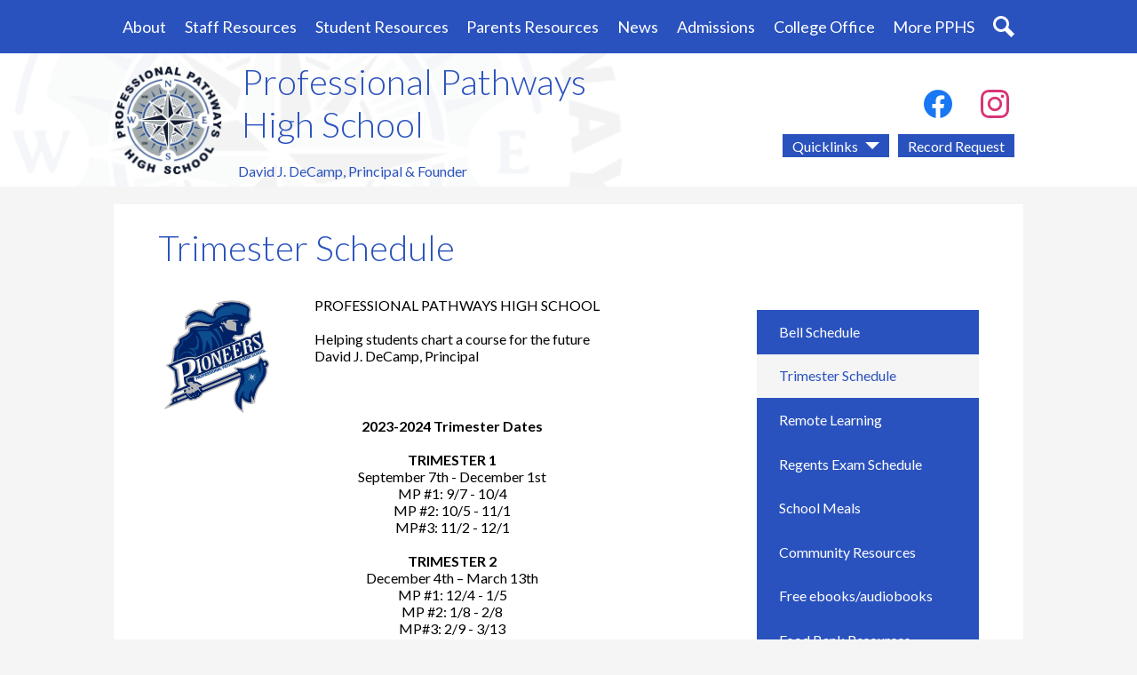

--- FILE ---
content_type: text/css
request_url: https://www.professionalpathwayshighschool.com/shared/main.css
body_size: 9625
content:
@charset "UTF-8";
@import url("//fonts.googleapis.com/css?family=Lato:300,300i,400,400i,700,700i|Oswald|Permanent+Marker&display=swap");
body, body .dark, body .light, body table, body .neutral, body .pale {
  font-family: "Lato", sans-serif;
  font-size: 100%;
}

html {
  height: 100%;
}
body {
  display: -webkit-box;
  display: -webkit-flex;
  display: -ms-flexbox;
  display: flex;
  -webkit-box-direction: normal;
  -webkit-box-orient: vertical;
  -webkit-flex-direction: column;
  -ms-flex-direction: column;
  flex-direction: column;
  height: 100%;
  margin: 0;
}

.site-header,
.site-footer {
  -webkit-box-flex: none;
  -webkit-flex: none;
  -ms-flex: none;
  flex: none;
  z-index: 9;
}

.site-content {
  -webkit-box-flex: 1;
  -webkit-flex: 1 0 auto;
  -ms-flex: 1 0 auto;
  flex: 1 0 auto;
}
.site-content:focus {
  outline: none;
}

body {
  min-width: 320px;
  background-color: rgb(255, 255, 255);
  color: rgb(0, 0, 0);
}

.site-header {
  display: -webkit-box;
  display: -webkit-flex;
  display: -ms-flexbox;
  display: flex;
  -webkit-box-direction: normal;
  -webkit-box-orient: vertical;
  -webkit-flex-direction: column;
  -ms-flex-direction: column;
  flex-direction: column;
  -webkit-box-align: center;
  -ms-flex-align: center;
  -webkit-align-items: center;
  align-items: center;
  position: relative;
  z-index: 99;
}
.site-header .header-main-inner {
  box-sizing: border-box;
  margin-left: auto;
  margin-right: auto;
  width: 100%;
  max-width: 1024px;
  display: -webkit-box;
  display: -webkit-flex;
  display: -ms-flexbox;
  display: flex;
  -webkit-box-direction: normal;
  -webkit-box-orient: vertical;
  -webkit-flex-direction: column;
  -ms-flex-direction: column;
  flex-direction: column;
  -webkit-box-align: center;
  -ms-flex-align: center;
  -webkit-align-items: center;
  align-items: center;
  position: relative;
}
.site-header .skip-to-content-link {
  position: absolute;
  width: 1px;
  height: 1px;
  margin: -1px;
  padding: 0;
  border: 0;
  overflow: hidden;
  clip: rect(0 0 0 0);
}
.site-header .skip-to-content-link:focus {
  position: absolute;
  top: 0;
  left: 0;
  width: auto;
  height: auto;
  clip: auto;
}
.site-header .topbar {
  -webkit-box-ordinal-group: 0;
  -webkit-order: -1;
  -ms-flex-order: -1;
  order: -1;
  width: 100%;
}
.site-header .topbar-inner {
  box-sizing: border-box;
  margin-left: auto;
  margin-right: auto;
  width: 100%;
  max-width: 1024px;
  display: -webkit-box;
  display: -webkit-flex;
  display: -ms-flexbox;
  display: flex;
  -ms-flex-pack: distribute;
  -webkit-justify-content: space-around;
  justify-content: space-around;
  -webkit-box-align: center;
  -ms-flex-align: center;
  -webkit-align-items: center;
  align-items: center;
  -webkit-flex-wrap: wrap;
  -ms-flex-wrap: wrap;
  flex-wrap: wrap;
}
.site-header .topbar-inner > * {
  margin-top: 5px;
  margin-bottom: 5px;
}
.site-header .header-secondary-nav .section-title {
  margin-top: 0;
  margin-bottom: 15px;
  font-weight: 400;
  font-size: 1.5rem;
}
.site-header .header-secondary-nav .links-list {
  margin: 0;
  padding: 0;
  list-style: none;
  display: -webkit-box;
  display: -webkit-flex;
  display: -ms-flexbox;
  display: flex;
  -webkit-box-pack: center;
  -ms-flex-pack: center;
  -webkit-justify-content: center;
  justify-content: center;
  -webkit-box-align: center;
  -ms-flex-align: center;
  -webkit-align-items: center;
  align-items: center;
  -webkit-flex-wrap: wrap;
  -ms-flex-wrap: wrap;
  flex-wrap: wrap;
}
.site-header .header-secondary-nav .link-item {
  padding: 0 8px;
}
.site-header .header-secondary-nav .link-item a {
  text-decoration: none;
}
.site-header .header-secondary-nav .link-item a:hover, .site-header .header-secondary-nav .link-item a:focus {
  text-decoration: underline;
}
.site-header .header-logo.logo-replacement a {
  background-repeat: no-repeat;
  background-position: center center;
  background-size: contain;
  display: block;
  overflow: hidden;
  height: 135px;
  width: 124px;
  max-width: 100%;
  white-space: nowrap;
  text-indent: 200%;
  font-size: 0.1rem;
  color: transparent;
  background-position: center center;
  background-repeat: no-repeat;
  background-image: url("/pics/header_logo.png");
}
.site-header .header-logo:not(.logo-replacement) a:before {
  content: "";
  display: block;
  -webkit-box-flex: none;
  -webkit-flex: none;
  -ms-flex: none;
  flex: none;
  background-repeat: no-repeat;
  background-position: center center;
  background-size: contain;
  width: 124px;
  height: 135px;
  margin-bottom: 15px;
  background-image: url("/pics/header_logo.png");
}
.site-header .header-title a {
  display: -webkit-inline-box;
  display: -webkit-inline-flex;
  display: -ms-inline-flexbox;
  display: inline-flex;
  -webkit-box-direction: normal;
  -webkit-box-orient: vertical;
  -webkit-flex-direction: column;
  -ms-flex-direction: column;
  flex-direction: column;
  -webkit-box-pack: center;
  -ms-flex-pack: center;
  -webkit-justify-content: center;
  justify-content: center;
  -webkit-box-align: center;
  -ms-flex-align: center;
  -webkit-align-items: center;
  align-items: center;
  max-width: 100%;
  text-decoration: none;
}
.site-header .header-title a .school-name-inner {
  max-width: 100%;
}
.site-header .marquee {
  white-space: nowrap;
  overflow: hidden;
  box-sizing: border-box;
}
.site-header .marquee .marquee-inner {
  display: inline-block;
  padding-left: 100%;
}
.site-header .marquee .marquee-inner:hover {
  animation-play-state: paused;
}
.site-header .marquee.marquee-speed-18 .marquee-inner {
  animation: marquee 15s linear infinite;
}
.site-header .marquee.marquee-speed-35 .marquee-inner {
  animation: marquee 30s linear infinite;
}
.site-header .marquee.marquee-speed-7 .marquee-inner {
  animation: marquee 7.5s linear infinite;
}
.site-header .marquee .marquee-content {
  float: left;
}
@keyframes marquee {
  0% {
    transform: translate(0, 0);
  }
  100% {
    transform: translate(-100%, 0);
  }
}
.site-header .sitenav.hamburger {
  width: 100%;
}
.site-header .sitenav.hamburger .nav-mobile-toggle {
  position: absolute;
  display: block;
  overflow: hidden;
  font-size: 0;
  border: none;
  background-color: transparent;
  cursor: pointer;
}
.site-header .sitenav.hamburger .nav-mobile-toggle .nav-mobile-toggle-inner {
  position: absolute;
  display: block;
  transition: 0.25s;
}
.site-header .sitenav.hamburger .nav-mobile-toggle:before, .site-header .sitenav.hamburger .nav-mobile-toggle:after {
  content: "";
  display: block;
  position: absolute;
  transition: 0.25s;
}
.site-header .sitenav.hamburger .nav-mobile-toggle.animated.open .nav-mobile-toggle-inner {
  transform: scaleX(0);
}
.site-header .sitenav.hamburger .nav-mobile-toggle.animated.open:before {
  transform: rotate(45deg);
}
.site-header .sitenav.hamburger .nav-mobile-toggle.animated.open:after {
  transform: rotate(-45deg);
}
.site-header .sitenav.hamburger .nav-menu {
  position: absolute;
  z-index: 99;
  width: 100%;
  overflow: hidden;
  max-height: 0;
  transition: max-height 0.8s;
}
.site-header .sitenav.hamburger.open .nav-menu {
  max-height: 2000px;
}
.site-header .sitenav.hamburger .nav-menu,
.site-header .sitenav.hamburger .sub-nav-group {
  margin: 0;
  padding: 0;
  list-style: none;
}
.site-header .sitenav.hamburger .nav-menu a,
.site-header .sitenav.hamburger .sub-nav-group a {
  display: -webkit-box;
  display: -webkit-flex;
  display: -ms-flexbox;
  display: flex;
  -webkit-box-align: center;
  -ms-flex-align: center;
  -webkit-align-items: center;
  align-items: center;
  padding: 0.5em;
  text-decoration: none;
}
.site-header .sitenav.hamburger .sub-nav {
  display: none;
}
.site-header .sitenav.hamburger .sub-nav a {
  padding-left: 1.5em;
}
.site-header .sitenav.hamburger .sub-nav.open {
  display: block;
}
.site-header .sitenav.hamburger .sub-nav .flyout-group {
  margin: 0;
  padding: 0;
  list-style: none;
}
.site-header .sitenav.hamburger .sub-nav .flyout-group a {
  padding-left: 2.5em;
}
.site-header .sitenav.column {
  width: 100%;
}
.site-header .sitenav.column .nav-mobile-toggle {
  position: absolute;
  display: block;
  overflow: hidden;
  font-size: 0;
  border: none;
  background-color: transparent;
  cursor: pointer;
}
.site-header .sitenav.column .nav-mobile-toggle .nav-mobile-toggle-inner {
  position: absolute;
  display: block;
  transition: 0.25s;
}
.site-header .sitenav.column .nav-mobile-toggle:before, .site-header .sitenav.column .nav-mobile-toggle:after {
  content: "";
  display: block;
  position: absolute;
  transition: 0.25s;
}
.site-header .sitenav.column .nav-mobile-toggle.animated.open .nav-mobile-toggle-inner {
  transform: scaleX(0);
}
.site-header .sitenav.column .nav-mobile-toggle.animated.open:before {
  transform: rotate(45deg);
}
.site-header .sitenav.column .nav-mobile-toggle.animated.open:after {
  transform: rotate(-45deg);
}
.site-header .sitenav.column .nav-menu {
  position: absolute;
  z-index: 99;
  width: 100%;
  overflow: hidden;
  max-height: 0;
  transition: max-height 0.8s;
}
.site-header .sitenav.column.open .nav-menu {
  max-height: 2000px;
}
.site-header .sitenav.column .nav-menu,
.site-header .sitenav.column .sub-nav-group {
  margin: 0;
  padding: 0;
  list-style: none;
}
.site-header .sitenav.column .nav-menu a,
.site-header .sitenav.column .sub-nav-group a {
  display: -webkit-box;
  display: -webkit-flex;
  display: -ms-flexbox;
  display: flex;
  -webkit-box-align: center;
  -ms-flex-align: center;
  -webkit-align-items: center;
  align-items: center;
  padding: 0.5em;
  text-decoration: none;
}
.site-header .sitenav.column .sub-nav {
  display: none;
}
.site-header .sitenav.column .sub-nav a {
  padding-left: 1.5em;
}
.site-header .sitenav.column .sub-nav.open {
  display: block;
}
.site-header .sitenav.column .sub-nav .flyout-group {
  margin: 0;
  padding: 0;
  list-style: none;
}
.site-header .sitenav.column .sub-nav .flyout-group a {
  padding-left: 2.5em;
}
@media screen and (min-width: 1024px) {
  .site-header .sitenav.column {
    position: static;
  }
  .site-header .sitenav.column .nav-mobile-toggle {
    display: none;
  }
  .site-header .sitenav.column .nav-menu {
    display: -webkit-box;
    display: -webkit-flex;
    display: -ms-flexbox;
    display: flex;
    box-sizing: border-box;
    margin-left: auto;
    margin-right: auto;
    width: 100%;
    max-width: 1024px;
    position: relative;
    max-height: none;
    overflow: visible;
  }
  .site-header .sitenav.column .sub-nav a {
    padding: 0.5em;
  }
}
.site-header .sitenav.column .nav-item {
  position: relative;
}
@media screen and (min-width: 1024px) {
  .site-header .sitenav.column {
    position: relative;
  }
  .site-header .sitenav.column .nav-menu {
    position: relative;
  }
  .site-header .sitenav.column .sub-nav-group {
    display: -webkit-box;
    display: -webkit-flex;
    display: -ms-flexbox;
    display: flex;
    -webkit-flex-wrap: wrap;
    -ms-flex-wrap: wrap;
    flex-wrap: wrap;
    width: 12.5em;
  }
  .site-header .sitenav.column .sub-nav {
    position: absolute;
  }
  .site-header .sitenav.column .sub-nav a {
    width: 11.5em;
  }
  .site-header .sitenav.column .sub-nav .flyout-group a {
    width: 10.5em;
    padding-left: 1.5em;
  }
}
.site-header .sitenav.megamenu {
  width: 100%;
}
.site-header .sitenav.megamenu .nav-mobile-toggle {
  position: absolute;
  display: block;
  overflow: hidden;
  font-size: 0;
  border: none;
  background-color: transparent;
  cursor: pointer;
}
.site-header .sitenav.megamenu .nav-mobile-toggle .nav-mobile-toggle-inner {
  position: absolute;
  display: block;
  transition: 0.25s;
}
.site-header .sitenav.megamenu .nav-mobile-toggle:before, .site-header .sitenav.megamenu .nav-mobile-toggle:after {
  content: "";
  display: block;
  position: absolute;
  transition: 0.25s;
}
.site-header .sitenav.megamenu .nav-mobile-toggle.animated.open .nav-mobile-toggle-inner {
  transform: scaleX(0);
}
.site-header .sitenav.megamenu .nav-mobile-toggle.animated.open:before {
  transform: rotate(45deg);
}
.site-header .sitenav.megamenu .nav-mobile-toggle.animated.open:after {
  transform: rotate(-45deg);
}
.site-header .sitenav.megamenu .nav-menu {
  position: absolute;
  z-index: 99;
  width: 100%;
  overflow: hidden;
  max-height: 0;
  transition: max-height 0.8s;
}
.site-header .sitenav.megamenu.open .nav-menu {
  max-height: 2000px;
}
.site-header .sitenav.megamenu .nav-menu,
.site-header .sitenav.megamenu .sub-nav-group {
  margin: 0;
  padding: 0;
  list-style: none;
}
.site-header .sitenav.megamenu .nav-menu a,
.site-header .sitenav.megamenu .sub-nav-group a {
  display: -webkit-box;
  display: -webkit-flex;
  display: -ms-flexbox;
  display: flex;
  -webkit-box-align: center;
  -ms-flex-align: center;
  -webkit-align-items: center;
  align-items: center;
  padding: 0.5em;
  text-decoration: none;
}
.site-header .sitenav.megamenu .sub-nav {
  display: none;
}
.site-header .sitenav.megamenu .sub-nav a {
  padding-left: 1.5em;
}
.site-header .sitenav.megamenu .sub-nav.open {
  display: block;
}
.site-header .sitenav.megamenu .sub-nav .flyout-group {
  margin: 0;
  padding: 0;
  list-style: none;
}
.site-header .sitenav.megamenu .sub-nav .flyout-group a {
  padding-left: 2.5em;
}
@media screen and (min-width: 1024px) {
  .site-header .sitenav.megamenu {
    position: static;
  }
  .site-header .sitenav.megamenu .nav-mobile-toggle {
    display: none;
  }
  .site-header .sitenav.megamenu .nav-menu {
    display: -webkit-box;
    display: -webkit-flex;
    display: -ms-flexbox;
    display: flex;
    box-sizing: border-box;
    margin-left: auto;
    margin-right: auto;
    width: 100%;
    max-width: 1024px;
    position: relative;
    max-height: none;
    overflow: visible;
  }
  .site-header .sitenav.megamenu .sub-nav a {
    padding: 0.5em;
  }
}
@media screen and (min-width: 1024px) {
  .site-header .sitenav.megamenu .sub-nav {
    position: absolute;
    left: 0;
  }
  .site-header .sitenav.megamenu .sub-nav.open {
    display: -webkit-box;
    display: -webkit-flex;
    display: -ms-flexbox;
    display: flex;
    -webkit-box-align: start;
    -ms-flex-align: start;
    -webkit-align-items: flex-start;
    align-items: flex-start;
  }
  .site-header .sitenav.megamenu .sub-nav .sub-nav-group {
    display: -webkit-box;
    display: -webkit-flex;
    display: -ms-flexbox;
    display: flex;
    -webkit-flex-wrap: wrap;
    -ms-flex-wrap: wrap;
    flex-wrap: wrap;
    -webkit-box-flex: none;
    -webkit-flex: none;
    -ms-flex: none;
    flex: none;
  }
  .site-header .sitenav.megamenu .sub-nav .sub-nav-group > li {
    width: 100%;
  }
  .site-header .sitenav.megamenu .sub-nav .sub-nav-group > li a {
    margin: 0 1em;
  }
  .site-header .sitenav.megamenu .sub-nav .mm-extra-content {
    -webkit-box-flex: 1;
    -webkit-flex: 1;
    -ms-flex: 1;
    flex: 1;
  }
  .site-header .sitenav.megamenu .sub-nav .mm-image {
    width: 100%;
  }
}
@media screen and (min-width: 1024px) {
  .site-header .sitenav.megamenu .sub-nav {
    right: 0;
  }
}
@media screen and (max-width: 1023px) {
  .site-header .sitenav.megamenu .mm-extra-content {
    display: none;
  }
}
.site-header .sitenav.megamenu .contact-info {
  -webkit-box-direction: normal;
  -webkit-box-orient: vertical;
  -webkit-flex-direction: column;
  -ms-flex-direction: column;
  flex-direction: column;
  -webkit-box-align: start;
  -ms-flex-align: start;
  -webkit-align-items: flex-start;
  align-items: flex-start;
  margin: 1em;
}
.site-header .sitenav.megamenu .contact-info .header-contact-link {
  display: -webkit-inline-box;
  display: -webkit-inline-flex;
  display: -ms-inline-flexbox;
  display: inline-flex;
  padding: 0;
}
.site-header .sitenav.megamenu .map-container {
  position: relative;
  display: block;
  margin: 1em;
  min-height: 250px;
}
.site-header .sitenav.megamenu .map-container iframe {
  position: absolute;
  top: 0;
  left: 0;
  width: 100%;
  height: 100%;
}
@media screen and (min-width: 1024px) {
  .site-header .sitenav.megamenu .contact-info {
    margin: 0 0 0 1em;
    padding: 0.5em;
    width: 40% !important;
  }
  .site-header .sitenav.megamenu .map-container {
    margin: 0;
  }
}
@media screen and (max-width: 1023px) {
  .site-header .sitenav .icon-only svg {
    display: none;
  }
}
@media screen and (min-width: 1024px) {
  .site-header .sitenav .icon-only .nav-item-inner {
    display: block;
    width: 24px;
    height: 24px;
    overflow: hidden;
  }
  .site-header .sitenav .icon-only .nav-item-inner svg {
    display: block;
    width: 24px;
    height: 24px;
    margin: 0;
  }
}
@media screen and (min-width: 1024px) {
  .site-header.fixed-header {
    position: fixed;
    top: 0;
    left: 0;
    width: 100%;
  }
}

.content-pages-banner {
  -webkit-box-flex: none;
  -webkit-flex: none;
  -ms-flex: none;
  flex: none;
  background-repeat: no-repeat;
  background-position: center center;
  background-size: cover;
  width: 100%;
}
@media screen and (max-width: 1023px) {
  .content-pages-banner {
    display: none;
  }
}
.content-pages-banner .caption {
  position: absolute;
  width: 1px;
  height: 1px;
  margin: -1px;
  padding: 0;
  border: 0;
  overflow: hidden;
  clip: rect(0 0 0 0);
}

.index-title {
  position: absolute;
  width: 1px;
  height: 1px;
  margin: -1px;
  padding: 0;
  border: 0;
  overflow: hidden;
  clip: rect(0 0 0 0);
}

#content_main {
  position: relative;
  z-index: 9;
  padding-top: 25px;
  padding-bottom: 25px;
  padding-left: 5%;
  padding-right: 5%;
  min-height: 400px;
  overflow: visible;
  margin-top: 20px;
  margin-bottom: 20px;
  background-color: rgb(255, 255, 255);
  box-shadow: rgba(0, 0, 0, 0.15) 0 0 15px;
}
#content_main .pages-left-column-wrapper {
  overflow: hidden;
}
@media screen and (max-width: 1023px) {
  #content_main table {
    display: block;
    overflow-x: auto;
  }
  #content_main .bell-schedule {
    display: table;
  }
  #content_main .pages-column .stack-photo figcaption,
  #content_main .slideshow-wrapper .slide .slide-caption {
    font-size: 0.85em;
  }
  #content_main .video-list-top #controls2,
  #content_main .video-list-top #controls3 {
    width: auto;
  }
  #content_main #more-videos {
    display: none;
  }
  #content_main #staff_list_public .user-info-wrapper span[id*=staff] {
    display: block;
  }
  #content_main #staff_list_public .user-info-wrapper .user-position-public {
    display: block;
    margin-left: 0;
    width: 100%;
  }
  #content_main #staff_list_public .user-info-wrapper p {
    display: block;
    float: left;
    width: 100%;
  }
}
@media screen and (max-width: 767px) {
  #content_main .news-list article .column {
    width: 100%;
  }
  #content_main .show-news .attached-images {
    float: none;
    margin: 0 auto 1em;
  }
  #content_main .single-video #big-video,
  #content_main .below-start #big-video {
    width: 100% !important;
  }
  #content_main .video-list .thumb_wrap {
    display: block;
    float: none;
  }
  #content_main .video-list li .description {
    padding-left: 0;
  }
  #content_main .video-list li .video-list-date {
    padding-left: 0;
  }
  #content_main .bell-schedule {
    width: 100%;
  }
  #content_main .pages-column .stack-photo figcaption,
  #content_main .slideshow-wrapper .slide .slide-caption {
    font-size: 0.7em;
  }
  #content_main .video-list-top .controls,
  #content_main .video-list-top #controls2,
  #content_main .video-list-top #controls3 {
    display: none;
  }
  #content_main #album_thumbnails table img {
    width: 90%;
    height: auto;
    position: relative;
  }
  #content_main #edlio_search_form {
    max-width: 400px;
    width: auto;
  }
  #content_main #edlio_search_form input {
    width: 200px;
  }
  #content_main #contact_form {
    width: 100%;
  }
  #content_main #contact_form table {
    display: table;
    font-size: 12px;
    width: 280px !important;
  }
  #content_main #contact_form #f_name {
    width: 200px !important;
  }
  #content_main #contact_form #f_email {
    width: 200px !important;
  }
  #content_main #contact_form #f_message {
    width: 200px !important;
  }
  #content_main #calendar_wrapper .right-column {
    float: none;
    width: 100%;
  }
  #content_main #calendar_wrapper .right-column #calendar_grid table {
    display: table;
  }
  #content_main .pages-column .page-block-text,
  #content_main .pages-column .page-block-photos {
    width: 100%;
  }
  #content_main .pages-left-column-wrapper {
    margin-left: 0 !important;
    float: none;
  }
  #content_main .pages-left-column-wrapper .pages-left-column {
    margin-left: 0 !important;
  }
  #content_main .pages-right-column {
    float: none;
    width: 100% !important;
    margin: 0 auto;
    display: -webkit-box;
    display: -webkit-flex;
    display: -ms-flexbox;
    display: flex;
    -webkit-box-direction: normal;
    -webkit-box-orient: vertical;
    -webkit-flex-direction: column;
    -ms-flex-direction: column;
    flex-direction: column;
  }
}
.index #content_main {
  width: 100%;
  max-width: 100%;
  padding: 0;
  margin: 0;
}
#content_main .pages-content-wrapper {
  overflow: visible;
}
#content_main img.sub {
  border: none;
}
@media screen and (min-width: 1024px) {
  #content_main {
    box-sizing: border-box;
    margin-left: auto;
    margin-right: auto;
    width: 100%;
    max-width: 1024px;
    padding-left: 50px;
    padding-right: 50px;
  }
}
.index #content_main {
  background-color: transparent;
  box-shadow: none;
}
#content_main .right-column-page-navigation {
  margin-bottom: 1.25em;
}
@media screen and (max-width: 767px) {
  #content_main .right-column-page-navigation {
    margin: 20px auto;
  }
}
#content_main .right-column-page-navigation ul {
  margin: 0;
  padding: 0;
  list-style: none;
  margin: 0;
  padding: 0;
}
#content_main .right-column-page-navigation a {
  text-decoration: none;
  color: inherit;
  display: block;
  font-weight: 400;
  padding: 0.8em 6% 0.8em 10%;
  width: 84%;
  margin: 0;
  line-height: auto;
}
#content_main .right-column-page-navigation a:hover, #content_main .right-column-page-navigation a:focus {
  text-decoration: underline;
}
#content_main .right-column-page-navigation a .inner {
  text-decoration: none;
}
#content_main .right-column-page-navigation a .inner:hover, #content_main .right-column-page-navigation a .inner:focus {
  text-decoration: underline;
}

.homepage-row.bg-image,
.footer-row.bg-image {
  background-repeat: no-repeat;
  background-position: center center;
  background-size: cover;
}
.homepage-row *[class$=row-inner],
.footer-row *[class$=row-inner] {
  position: relative;
}
.homepage-row *[class$=-column],
.footer-row *[class$=-column] {
  -webkit-box-flex: 1;
  -webkit-flex: 1;
  -ms-flex: 1;
  flex: 1;
  max-width: 100%;
}
.homepage-row.convert-small *[class$=row-inner],
.footer-row.convert-small *[class$=row-inner] {
  display: -webkit-box;
  display: -webkit-flex;
  display: -ms-flexbox;
  display: flex;
}
@media screen and (min-width: 768px) {
  .homepage-row.convert-mid *[class$=row-inner],
  .footer-row.convert-mid *[class$=row-inner] {
    display: -webkit-box;
    display: -webkit-flex;
    display: -ms-flexbox;
    display: flex;
  }
  .homepage-row.convert-mid *[class$=row-inner] .content-container,
  .footer-row.convert-mid *[class$=row-inner] .content-container {
    width: 100%;
  }
}
@media screen and (min-width: 1024px) {
  .homepage-row.convert-large *[class$=row-inner],
  .footer-row.convert-large *[class$=row-inner] {
    display: -webkit-box;
    display: -webkit-flex;
    display: -ms-flexbox;
    display: flex;
  }
  .homepage-row.convert-large *[class$=row-inner] .content-container,
  .footer-row.convert-large *[class$=row-inner] .content-container {
    width: 100%;
  }
}
@media screen and (min-width: 1350px) {
  .homepage-row.convert-max *[class$=row-inner],
  .footer-row.convert-max *[class$=row-inner] {
    display: -webkit-box;
    display: -webkit-flex;
    display: -ms-flexbox;
    display: flex;
  }
  .homepage-row.convert-max *[class$=row-inner] .content-container,
  .footer-row.convert-max *[class$=row-inner] .content-container {
    width: 100%;
  }
}
@media screen and (min-width: 1024px) {
  .homepage-row.width-constrain-row *[class$=row-inner],
  .footer-row.width-constrain-row *[class$=row-inner] {
    box-sizing: border-box;
    margin-left: auto;
    margin-right: auto;
    width: 100%;
    max-width: 1024px;
  }
}
.homepage-row.padded-row,
.footer-row.padded-row {
  padding-left: 10px;
  padding-right: 10px;
}

.content-container {
  padding-top: 25px;
  padding-bottom: 25px;
}
.content-container a {
  text-decoration: none;
}
.content-container a:hover, .content-container a:focus {
  text-decoration: underline;
}
.content-container .section-title {
  margin-top: 0;
  margin-bottom: 25px;
  font-weight: 400;
  font-size: 2rem;
  text-align: center;
}
.content-container .section-title a {
  display: inline-block;
  width: auto;
  margin: 0;
  padding: 0;
  color: inherit;
}
.content-container .item-name a {
  color: inherit;
}
@media screen and (min-width: 768px) {
  .content-container {
    padding-top: 40px;
    padding-bottom: 40px;
  }
  .content-container .section-title {
    margin-bottom: 40px;
    font-size: 3rem;
  }
}

.item-summary {
  box-sizing: border-box;
  max-width: 100%;
  padding-left: 10px;
  padding-right: 10px;
}
@media screen and (min-width: 1024px) {
  .item-summary {
    padding-left: 0;
    padding-right: 0;
  }
}

.read-more-links-group {
  display: -webkit-box;
  display: -webkit-flex;
  display: -ms-flexbox;
  display: flex;
  -webkit-box-pack: center;
  -ms-flex-pack: center;
  -webkit-justify-content: center;
  justify-content: center;
}

.site-footer .footer-inner {
  box-sizing: border-box;
  margin-left: auto;
  margin-right: auto;
  width: 100%;
  max-width: 1024px;
  text-align: center;
}
.site-footer .footer-logo {
  display: -webkit-box;
  display: -webkit-flex;
  display: -ms-flexbox;
  display: flex;
  -webkit-box-direction: normal;
  -webkit-box-orient: vertical;
  -webkit-flex-direction: column;
  -ms-flex-direction: column;
  flex-direction: column;
  -webkit-box-align: center;
  -ms-flex-align: center;
  -webkit-align-items: center;
  align-items: center;
  -webkit-box-flex: none;
  -webkit-flex: none;
  -ms-flex: none;
  flex: none;
  margin-bottom: 15px;
}
.site-footer .footer-logo.logo-replacement {
  background-repeat: no-repeat;
  background-position: center center;
  background-size: contain;
  display: block;
  overflow: hidden;
  height: 135px;
  width: 124px;
  max-width: 100%;
  white-space: nowrap;
  text-indent: 200%;
  font-size: 0.1rem;
  color: transparent;
  background-position: center center;
  background-repeat: no-repeat;
  background-image: url("/pics/header_logo.png");
}
.site-footer .footer-logo:not(.logo-replacement):before {
  content: "";
  display: block;
  -webkit-box-flex: none;
  -webkit-flex: none;
  -ms-flex: none;
  flex: none;
  background-repeat: no-repeat;
  background-position: center center;
  background-size: contain;
  width: 124px;
  height: 135px;
  margin-bottom: 15px;
  background-image: url("/pics/header_logo.png");
}
@media screen and (min-width: 768px) {
  .site-footer .footer-logo:not(.logo-replacement).logo-orientation-horizontal {
    -webkit-box-direction: normal;
    -webkit-box-orient: horizontal;
    -webkit-flex-direction: row;
    -ms-flex-direction: row;
    flex-direction: row;
    -webkit-box-pack: center;
    -ms-flex-pack: center;
    -webkit-justify-content: center;
    justify-content: center;
  }
  .site-footer .footer-logo:not(.logo-replacement).logo-orientation-horizontal:before {
    margin-bottom: 0;
    margin-right: 15px;
  }
}
.site-footer .footer-title {
  font-size: 1.5rem;
}
@media screen and (min-width: 768px) {
  .site-footer .footer-title {
    font-size: 2.25rem;
  }
}
@media screen and (min-width: 1024px) {
  .site-footer .footer-title {
    font-size: 3rem;
  }
}
.site-footer .footer-title .school-name-inner {
  max-width: 100%;
}
.site-footer .footer-map-container {
  position: relative;
  height: 200px;
  width: 90%;
}
.site-footer .footer-map-container iframe {
  position: absolute;
  top: 0;
  left: 0;
  width: 100%;
  height: 100%;
}
@media screen and (min-width: 768px) {
  .site-footer .footer-map-container {
    width: 100%;
  }
}
.site-footer .footer-address {
  display: -webkit-box;
  display: -webkit-flex;
  display: -ms-flexbox;
  display: flex;
  -webkit-box-direction: normal;
  -webkit-box-orient: vertical;
  -webkit-flex-direction: column;
  -ms-flex-direction: column;
  flex-direction: column;
  -ms-flex-pack: distribute;
  -webkit-justify-content: space-around;
  justify-content: space-around;
  -webkit-box-align: center;
  -ms-flex-align: center;
  -webkit-align-items: center;
  align-items: center;
  -webkit-flex-wrap: wrap;
  -ms-flex-wrap: wrap;
  flex-wrap: wrap;
  margin-bottom: 15px;
  text-align: center;
}
.site-footer .footer-address .footer-info-block {
  max-width: 100%;
}
.site-footer .footer-address a {
  color: inherit;
}
.site-footer .footer-address svg {
  width: 12px;
  height: 12px;
  margin-right: 5px;
}
.site-footer .footer-secondary-nav {
  margin-bottom: 15px;
}
.site-footer .footer-secondary-nav .section-title {
  margin-top: 0;
  margin-bottom: 15px;
  font-weight: 400;
  font-size: 1.5rem;
}
.site-footer .footer-secondary-nav .links-list {
  margin: 0;
  padding: 0;
  list-style: none;
  display: -webkit-box;
  display: -webkit-flex;
  display: -ms-flexbox;
  display: flex;
  -webkit-box-pack: center;
  -ms-flex-pack: center;
  -webkit-justify-content: center;
  justify-content: center;
  -webkit-box-align: center;
  -ms-flex-align: center;
  -webkit-align-items: center;
  align-items: center;
  -webkit-flex-wrap: wrap;
  -ms-flex-wrap: wrap;
  flex-wrap: wrap;
}
.site-footer .footer-secondary-nav .link-item {
  padding: 0 8px;
}
.site-footer .footer-secondary-nav .link-item a {
  text-decoration: none;
}
.site-footer .footer-secondary-nav .link-item a:hover, .site-footer .footer-secondary-nav .link-item a:focus {
  text-decoration: underline;
}
.site-footer .powered-by-edlio-logo.edlio-logo-horiz {
  display: block;
  width: 140px;
  height: 20px;
  overflow: hidden;
}
.site-footer .powered-by-edlio-logo.edlio-logo-horiz svg {
  display: block;
  width: 140px;
  height: 20px;
  margin: 0;
}
.site-footer .powered-by-edlio-logo.edlio-logo-stacked {
  display: block;
  width: 80px;
  height: 30px;
  overflow: hidden;
}
.site-footer .powered-by-edlio-logo.edlio-logo-stacked svg {
  display: block;
  width: 80px;
  height: 30px;
  margin: 0;
}
.site-footer .scholantis-logo {
  display: block;
  width: 160px;
  height: 35px;
  overflow: hidden;
}
.site-footer .scholantis-logo svg {
  display: block;
  width: 160px;
  height: 35px;
  margin: 0;
}
.site-footer .footer-bottom-inner {
  box-sizing: border-box;
  margin-left: auto;
  margin-right: auto;
  width: 100%;
  max-width: 1024px;
  display: -webkit-box;
  display: -webkit-flex;
  display: -ms-flexbox;
  display: flex;
  -ms-flex-pack: distribute;
  -webkit-justify-content: space-around;
  justify-content: space-around;
  -webkit-box-align: center;
  -ms-flex-align: center;
  -webkit-align-items: center;
  align-items: center;
  -webkit-flex-wrap: wrap;
  -ms-flex-wrap: wrap;
  flex-wrap: wrap;
}
.site-footer .footer-bottom-inner > * {
  margin-top: 5px;
  margin-bottom: 5px;
}

.site-search-field {
  display: -webkit-inline-box;
  display: -webkit-inline-flex;
  display: -ms-inline-flexbox;
  display: inline-flex;
  height: 18px;
}
.site-search-field .site-search-field-input {
  margin: 0;
  border: none;
  vertical-align: top;
  background: transparent;
  -webkit-appearance: none;
  box-sizing: content-box;
}
.site-search-field .site-search-button {
  display: block;
  padding: 0;
  margin: 0;
  background: transparent;
  border: none;
  cursor: pointer;
}
.site-search-field .site-search-field-input {
  height: 18px;
  width: 100px;
  padding: 0 10px;
  line-height: 18px;
  color: inherit;
}
.site-search-field .site-search-field-input::-webkit-input-placeholder {
  color: inherit;
}
.site-search-field .site-search-field-input::-webkit-search-decoration {
  -webkit-appearance: none;
}
.site-search-field .site-search-button svg {
  width: 12px;
  height: 12px;
  padding: 3px;
  fill: rgb(0, 0, 0);
}

#mobile_nav {
  display: -webkit-box;
  display: -webkit-flex;
  display: -ms-flexbox;
  display: flex;
  -ms-flex-pack: distribute;
  -webkit-justify-content: space-around;
  justify-content: space-around;
  position: fixed;
  z-index: 999;
  bottom: 0;
  left: 0;
  width: 100%;
  height: 64px;
}
#mobile_nav a {
  display: -webkit-box;
  display: -webkit-flex;
  display: -ms-flexbox;
  display: flex;
  -webkit-box-direction: normal;
  -webkit-box-orient: vertical;
  -webkit-flex-direction: column;
  -ms-flex-direction: column;
  flex-direction: column;
  -webkit-box-pack: center;
  -ms-flex-pack: center;
  -webkit-justify-content: center;
  justify-content: center;
  -webkit-box-align: center;
  -ms-flex-align: center;
  -webkit-align-items: center;
  align-items: center;
  font-size: 0.75em;
  text-decoration: none;
}
#mobile_nav a svg {
  width: 28px;
  height: 28px;
  margin-bottom: 5px;
}
@media screen and (min-width: 768px) {
  #mobile_nav {
    display: none;
  }
}
@media screen and (max-width: 767px) {
  #footer_main {
    padding-bottom: 64px;
  }
}

.edlio-login-link {
  display: -webkit-inline-box;
  display: -webkit-inline-flex;
  display: -ms-inline-flexbox;
  display: inline-flex;
  text-decoration: none;
}
.edlio-login-link .edlio-logo {
  display: block;
  width: 30px;
  height: 20px;
  overflow: hidden;
  padding-right: 4px;
  margin-right: 4px;
  border-right: 2px solid transparent;
}
.edlio-login-link .edlio-logo svg {
  display: block;
  width: 30px;
  height: 20px;
  margin: 0;
}
.slick-container {
  position: relative;
  display: block;
  box-sizing: border-box;
  -webkit-touch-callout: none;
  -webkit-user-select: none;
  -khtml-user-select: none;
  -moz-user-select: none;
  -ms-user-select: none;
  user-select: none;
  -ms-touch-action: pan-y;
  touch-action: pan-y;
  -webkit-tap-highlight-color: transparent;
}
.slick-container .slick-arrow:before {
  border-color: rgb(0, 0, 0);
}
.slick-container .slick-arrow:before {
  content: "";
  display: block;
  position: absolute;
  top: 50%;
  width: 12px;
  height: 12px;
  border-top-style: solid;
  border-top-width: 2px;
}
.slick-container .slick-arrow.slick-prev:before {
  transform: rotate(-45deg) translateZ(1px) translateX(-4px) translateY(-4px);
  transform-origin: top left;
  border-left-style: solid;
  border-left-width: 2px;
  left: 50%;
}
.slick-container .slick-arrow.slick-next:before {
  transform: rotate(45deg) translateZ(1px) translateX(4px) translateY(-4px);
  transform-origin: top right;
  border-right-style: solid;
  border-right-width: 2px;
  right: 50%;
}
.slick-container .slick-list {
  width: calc(100% - 25px * 2);
  margin: 0 25px;
}
.slick-container .slick-arrow {
  width: 20px;
  height: 30px;
  top: calc(50% - 30px / 2);
}
.slick-container .slick-dots li button:before {
  color: rgb(255, 255, 255);
}
.slick-container .slick-dots.number-dots li button {
  background: rgb(255, 255, 255);
}
.slick-container .slick-dots.number-dots li.slick-active button {
  color: rgb(255, 255, 255);
}
.slick-container .slick-dots li.slick-active button:before {
  color: rgb(42, 82, 190);
}
.slick-container .slick-dots.number-dots li button {
  color: rgb(42, 82, 190);
}
.slick-container .slick-dots.number-dots li.slick-active button {
  background: rgb(42, 82, 190);
}
.slick-container .slick-slider {
  position: relative;
}
.slick-container .slick-list {
  position: relative;
  overflow: hidden;
  display: block;
  padding: 0;
}
.slick-container .slick-list:focus {
  outline: none;
}
.slick-container .slick-list.dragging {
  cursor: pointer;
  cursor: hand;
}
.slick-container .slick-slider .slick-track,
.slick-container .slick-slider .slick-list {
  -webkit-transform: translate3d(0, 0, 0);
  -moz-transform: translate3d(0, 0, 0);
  -ms-transform: translate3d(0, 0, 0);
  -o-transform: translate3d(0, 0, 0);
  transform: translate3d(0, 0, 0);
}
.slick-container .slick-track {
  display: -webkit-box;
  display: -webkit-flex;
  display: -ms-flexbox;
  display: flex;
  position: relative;
  left: 0;
  top: 0;
  margin: 0 auto;
}
.slick-container .slick-slide {
  position: relative;
  height: 100%;
  min-height: 1px;
}
.slick-container .slick-slide img {
  display: block;
}
.slick-container .slick-slide.slick-loading img {
  display: none;
}
.slick-container .slick-slide.dragging img {
  pointer-events: none;
}
.slick-container .slick-arrow {
  background-repeat: no-repeat;
  background-position: center center;
  background-size: contain;
  display: block;
  overflow: hidden;
  max-width: 100%;
  white-space: nowrap;
  text-indent: 200%;
  font-size: 0.1rem;
  color: transparent;
  background-position: center center;
  background-repeat: no-repeat;
  position: absolute;
  z-index: 9999;
  border: none;
  background-color: transparent;
}
.slick-container .slick-arrow:hover {
  cursor: pointer;
}
.slick-container .slick-arrow.slick-prev {
  left: 0;
}
.slick-container .slick-arrow.slick-next {
  right: 0;
}
.slick-container .slick-arrow.slick-hidden {
  display: none;
}
.slick-container .slick-hidden {
  position: absolute;
  width: 1px;
  height: 1px;
  margin: -1px;
  padding: 0;
  border: 0;
  overflow: hidden;
  clip: rect(0 0 0 0);
}
.slick-container .slick-dots {
  margin: 0;
  padding: 0;
  list-style: none;
  display: -webkit-box;
  display: -webkit-flex;
  display: -ms-flexbox;
  display: flex;
  -webkit-box-pack: center;
  -ms-flex-pack: center;
  -webkit-justify-content: center;
  justify-content: center;
  -webkit-box-align: center;
  -ms-flex-align: center;
  -webkit-align-items: center;
  align-items: center;
  -webkit-flex-wrap: wrap;
  -ms-flex-wrap: wrap;
  flex-wrap: wrap;
  z-index: 9999;
  text-align: center;
}
.slick-container .slick-dots li {
  position: relative;
  display: inline-block;
  height: 20px;
  width: 20px;
  cursor: pointer;
}
.slick-container .slick-dots li button {
  display: block;
  height: 20px;
  width: 20px;
  padding: 5px;
  outline-width: none;
  font-size: 0px;
  line-height: 0px;
  color: transparent;
  border: 0;
  cursor: pointer;
  background: none transparent;
}
.slick-container .slick-dots li button:hover, .slick-container .slick-dots li button:focus {
  outline-width: 5px;
}
.slick-container .slick-dots li button:before {
  content: "•";
  position: absolute;
  top: 0;
  left: 0;
  width: 20px;
  height: 20px;
  line-height: 20px;
  font-size: 2rem;
  text-align: center;
}
.slick-container .slick-dots.number-dots li button {
  font-size: 0.75em;
}
.slick-container .slick-dots.number-dots li button:before {
  display: none;
}
.slick-container .slick-loading .slick-track,
.slick-container .slick-loading .slick-slide {
  visibility: hidden;
}
.slick-container .slick-vertical .slick-track {
  display: block;
}
.slick-container [dir=rtl] .slick-track {
  -webkit-box-direction: reverse;
  -webkit-box-orient: horizontal;
  -webkit-flex-direction: row-reverse;
  -ms-flex-direction: row-reverse;
  flex-direction: row-reverse;
}
@media screen and (min-width: 768px) {
  .slick-container .slick-dots li {
    margin: 0.5em;
  }
}

.hidden {
  position: absolute;
  width: 1px;
  height: 1px;
  margin: -1px;
  padding: 0;
  border: 0;
  overflow: hidden;
  clip: rect(0 0 0 0);
}

.site-header1a {
  padding-bottom: 15px;
}
.site-header1a .header-title {
  box-sizing: border-box;
  margin-left: auto;
  margin-right: auto;
  width: 100%;
  max-width: 1024px;
  padding-top: 15px;
  text-align: center;
}
.site-header1a .header-title a {
  font-size: 1.5rem;
}
@media screen and (min-width: 768px) {
  .site-header1a .header-title a {
    font-size: 2.25rem;
  }
}
@media screen and (min-width: 1024px) {
  .site-header1a .header-title a {
    font-size: 3rem;
  }
}
@media screen and (min-width: 768px) {
  .site-header1a {
    padding-bottom: 0;
  }
  .site-header1a .header-title {
    padding-top: 25px;
    padding-bottom: 25px;
  }
  .site-header1a .header-title a {
    -webkit-box-direction: normal;
    -webkit-box-orient: horizontal;
    -webkit-flex-direction: row;
    -ms-flex-direction: row;
    flex-direction: row;
  }
  .site-header1a .header-title.header-logo:not(.logo-replacement) a:before {
    margin-bottom: 0;
    margin-right: 20px;
  }
}
@media screen and (min-width: 1024px) {
  .site-header1a .header-title {
    padding-top: 45px;
    padding-bottom: 45px;
  }
}

.shuffle1-container {
  position: relative;
  z-index: 1;
  width: 100%;
}
.shuffle1-container.content-container {
  padding: 0;
}
.shuffle1-container .shuffle-main {
  z-index: 1;
  width: 100%;
}
.shuffle1-container .shuffle-main .slick-list {
  margin: 0;
  height: 100%;
  width: 100%;
}
.shuffle1-container .shuffle-main .slick-track {
  height: 100%;
}
.shuffle1-container .shuffle-main .shuffle-slide {
  position: relative;
  margin: 0;
}
.shuffle1-container .shuffle-main .shuffle-caption {
  position: absolute;
  left: 0;
  right: 0;
  padding: 0.5em;
  background-color: rgba(0, 0, 0, 0.5);
  color: rgb(255, 255, 255);
}
@media screen and (max-width: 767px) {
  .shuffle1-container .shuffle-main .shuffle-caption {
    display: none;
  }
}
.shuffle1-container .shuffle-main .shuffle-caption a {
  color: inherit;
}
.shuffle1-container .shuffle-main .shuffle-caption.caption-position-top {
  top: 0;
}
.shuffle1-container .shuffle-main .shuffle-caption.caption-position-bottom {
  bottom: 0;
}
.shuffle1-container .shuffle-main.navshuffle-position-top .shuffle-caption.caption-position-top {
  top: calc(54px + 1em);
}
.shuffle1-container .shuffle-main.navshuffle-position-bottom .shuffle-caption.caption-position-bottom {
  bottom: calc(54px + 1em);
}
.shuffle1-container .slick-dots {
  position: absolute;
  z-index: 9999;
}
@media screen and (max-width: 767px) {
  .shuffle1-container .slick-dots {
    display: none;
  }
}
.shuffle1-container .slick-dots.slick-dots-bottom, .shuffle1-container .slick-dots.slick-dots-top {
  left: 0;
  width: 100%;
}
.shuffle1-container .slick-dots.slick-dots-bottom {
  bottom: 0;
}
.shuffle1-container .slick-dots.slick-dots-top {
  top: 0;
}
.shuffle1-container .slick-dots.slick-dots-left, .shuffle1-container .slick-dots.slick-dots-right {
  -webkit-box-direction: normal;
  -webkit-box-orient: vertical;
  -webkit-flex-direction: column;
  -ms-flex-direction: column;
  flex-direction: column;
  top: 0;
  height: 100%;
}
.shuffle1-container .slick-dots.slick-dots-left {
  left: 0;
}
.shuffle1-container .slick-dots.slick-dots-right {
  right: 0;
}
.shuffle1-container .shuffle-image {
  width: 100%;
}
.shuffle1-container .shuffle-navigation {
  position: absolute;
  z-index: 9;
  background-color: rgba(0, 0, 0, 0.6);
}
@media screen and (max-width: 767px) {
  .shuffle1-container .shuffle-navigation {
    display: none;
  }
}
.shuffle1-container .shuffle-navigation .slick-list {
  margin: 0;
  padding: 0;
  bottom: 0;
}
.shuffle1-container .shuffle-navigation .slick-track {
  height: 100%;
}
.shuffle1-container .shuffle-navigation .shuffle-slide {
  position: relative;
  display: block;
  height: 50px;
  margin: 0.5em;
  overflow: hidden;
  border: 2px solid transparent;
}
.shuffle1-container .shuffle-navigation .shuffle-slide.slick-current {
  border-color: rgb(0, 0, 0);
}
.shuffle1-container .shuffle-navigation.navigation-position-bottom, .shuffle1-container .shuffle-navigation.navigation-position-top {
  left: 0;
  width: 100%;
}
.shuffle1-container .shuffle-navigation.navigation-position-bottom {
  bottom: 0;
}
.shuffle1-container .shuffle-navigation.navigation-position-top {
  top: 0;
}
.shuffle1-container .error-message {
  padding-top: 1em;
  padding-bottom: 1em;
  text-align: center;
  font-weight: 700;
  font-size: 2rem;
  background: rgb(255, 255, 255);
}
@media screen and (min-width: 1024px) {
  .shuffle1-container .shuffle-caption {
    padding: 1em;
  }
}

.quicklinks-container .items-list {
  display: -webkit-box;
  display: -webkit-flex;
  display: -ms-flexbox;
  display: flex;
  -ms-flex-pack: distribute;
  -webkit-justify-content: space-around;
  justify-content: space-around;
  -webkit-flex-wrap: wrap;
  -ms-flex-wrap: wrap;
  flex-wrap: wrap;
  margin: 0;
  padding: 0;
  list-style: none;
}
.quicklinks-container .qlink-inner {
  display: -webkit-box;
  display: -webkit-flex;
  display: -ms-flexbox;
  display: flex;
  -webkit-box-align: center;
  -ms-flex-align: center;
  -webkit-align-items: center;
  align-items: center;
}
.quicklinks-container .qlink-item a {
  display: block;
}
.quicklinks-container .qlink-item svg {
  -webkit-box-flex: none;
  -webkit-flex: none;
  -ms-flex: none;
  flex: none;
  width: 50px;
  height: 50px;
}
.quicklinks-container .qlink-text {
  max-width: 100%;
  font-size: 1.125rem;
}
.quicklinks-container.icon-orientation-vertical {
  text-align: center;
}
.quicklinks-container.icon-orientation-vertical .qlink-inner {
  -webkit-box-direction: normal;
  -webkit-box-orient: vertical;
  -webkit-flex-direction: column;
  -ms-flex-direction: column;
  flex-direction: column;
}
.quicklinks-container.icon-orientation-vertical .qlink-item svg {
  margin-bottom: 24px;
}
.quicklinks-container.icon-orientation-horizontal .qlink-item svg {
  margin-right: 30px;
}
.quicklinks-container.orientation-vertical .items-list {
  -webkit-box-direction: normal;
  -webkit-box-orient: vertical;
  -webkit-flex-direction: column;
  -ms-flex-direction: column;
  flex-direction: column;
}

.spotlight1-container .item-inner {
  display: -webkit-box;
  display: -webkit-flex;
  display: -ms-flexbox;
  display: flex;
  -webkit-box-direction: normal;
  -webkit-box-orient: vertical;
  -webkit-flex-direction: column;
  -ms-flex-direction: column;
  flex-direction: column;
  -webkit-box-align: center;
  -ms-flex-align: center;
  -webkit-align-items: center;
  align-items: center;
}
.spotlight1-container .spotlight-image-holder {
  -webkit-box-flex: none;
  -webkit-flex: none;
  -ms-flex: none;
  flex: none;
  max-width: 100%;
}
.spotlight1-container .spotlight-image {
  display: block;
  max-width: 100%;
  margin: 0 auto;
}
.spotlight1-container .item-summary.clipped-summary .item-text {
  overflow: hidden;
  max-height: 6.25em;
  line-height: 1.25em;
}
.spotlight1-container .item-text {
  margin-bottom: 20px;
}
.spotlight1-container.content-size-medium .item-text {
  font-size: 1.125rem;
}
.spotlight1-container.content-size-large .item-text {
  font-size: 1.5rem;
}
.spotlight1-container.thumbnail-orientation-vertical .item-inner {
  text-align: center;
}
@media screen and (min-width: 768px) {
  .spotlight1-container.thumbnail-orientation-horizontal .item-inner {
    -webkit-box-direction: normal;
    -webkit-box-orient: horizontal;
    -webkit-flex-direction: row;
    -ms-flex-direction: row;
    flex-direction: row;
    -webkit-box-align: start;
    -ms-flex-align: start;
    -webkit-align-items: flex-start;
    align-items: flex-start;
  }
  .spotlight1-container.thumbnail-orientation-horizontal .spotlight-image-holder {
    max-width: 250px;
    margin-right: 15px;
  }
}

.news1-container:not(.slick-container) .items-list {
  display: -webkit-box;
  display: -webkit-flex;
  display: -ms-flexbox;
  display: flex;
  -webkit-box-direction: normal;
  -webkit-box-orient: vertical;
  -webkit-flex-direction: column;
  -ms-flex-direction: column;
  flex-direction: column;
}
.news1-container .news-item-image-holder {
  -webkit-box-flex: none;
  -webkit-flex: none;
  -ms-flex: none;
  flex: none;
  max-width: 100%;
}
.news1-container .news-item-image {
  display: block;
  max-width: 100%;
  margin: 0 auto;
}
.news1-container.content-size-small .item {
  margin-bottom: 10px;
}
.news1-container.content-size-small .item-name {
  margin-top: 0;
  margin-bottom: 10px;
  font-size: 1.125rem;
}
.news1-container.content-size-medium .item {
  margin-bottom: 20px;
}
.news1-container.content-size-medium .item-name {
  margin-top: 0;
  margin-bottom: 20px;
  font-size: 1.5rem;
}
.news1-container.content-size-medium .item-text {
  font-size: 1.125rem;
}
.news1-container.content-size-large .item {
  margin-bottom: 30px;
}
.news1-container.content-size-large .item-name {
  margin-top: 0;
  margin-bottom: 30px;
  font-size: 2.25rem;
}
.news1-container.content-size-large .item-text {
  font-size: 1.5rem;
}
.news1-container.thumbnail-orientation-vertical.content-size-small .news-item-image-holder {
  margin-bottom: 10px;
}
.news1-container.thumbnail-orientation-vertical.content-size-medium .news-item-image-holder {
  margin-bottom: 20px;
}
.news1-container.thumbnail-orientation-vertical.content-size-large .news-item-image-holder {
  margin-bottom: 30px;
}
@media screen and (min-width: 768px) {
  .news1-container.thumbnail-orientation-horizontal .item {
    display: -webkit-box;
    display: -webkit-flex;
    display: -ms-flexbox;
    display: flex;
    -webkit-box-align: start;
    -ms-flex-align: start;
    -webkit-align-items: flex-start;
    align-items: flex-start;
  }
  .news1-container.thumbnail-orientation-horizontal .news-item-image-holder {
    max-width: 250px;
    margin-right: 15px;
  }
}
@media screen and (min-width: 1024px) {
  .news1-container.orientation-horizontal .items-list {
    -webkit-box-direction: normal;
    -webkit-box-orient: horizontal;
    -webkit-flex-direction: row;
    -ms-flex-direction: row;
    flex-direction: row;
  }
}

.events1-container .item {
  display: -webkit-box;
  display: -webkit-flex;
  display: -ms-flexbox;
  display: flex;
  -webkit-box-direction: normal;
  -webkit-box-orient: vertical;
  -webkit-flex-direction: column;
  -ms-flex-direction: column;
  flex-direction: column;
  -webkit-box-align: center;
  -ms-flex-align: center;
  -webkit-align-items: center;
  align-items: center;
}
.events1-container .items-list {
  display: -webkit-box;
  display: -webkit-flex;
  display: -ms-flexbox;
  display: flex;
  -webkit-box-direction: normal;
  -webkit-box-orient: vertical;
  -webkit-flex-direction: column;
  -ms-flex-direction: column;
  flex-direction: column;
  -ms-flex-pack: distribute;
  -webkit-justify-content: space-around;
  justify-content: space-around;
}
.events1-container .event-date {
  display: -webkit-box;
  display: -webkit-flex;
  display: -ms-flexbox;
  display: flex;
  -webkit-box-direction: normal;
  -webkit-box-orient: vertical;
  -webkit-flex-direction: column;
  -ms-flex-direction: column;
  flex-direction: column;
  -webkit-box-pack: center;
  -ms-flex-pack: center;
  -webkit-justify-content: center;
  justify-content: center;
  -webkit-box-align: center;
  -ms-flex-align: center;
  -webkit-align-items: center;
  align-items: center;
  -webkit-box-flex: none;
  -webkit-flex: none;
  -ms-flex: none;
  flex: none;
  width: 110px;
  height: 110px;
  margin-bottom: 20px;
  text-transform: uppercase;
}
.events1-container .event-date .event-month {
  font-size: 1.125em;
}
.events1-container .event-date .event-day {
  font-size: 2.25em;
}
.events1-container.content-size-small .item {
  margin-bottom: 10px;
}
.events1-container.content-size-small .item-name {
  margin-top: 0;
  margin-bottom: 10px;
  font-size: 1.125rem;
}
.events1-container.content-size-small .event-date {
  font-size: 1rem;
}
.events1-container.content-size-medium .item {
  margin-bottom: 30px;
}
.events1-container.content-size-medium .item-name {
  margin-top: 0;
  margin-bottom: 20px;
  font-size: 1.5rem;
}
.events1-container.content-size-medium .item-text {
  font-size: 1.125rem;
}
.events1-container.content-size-medium .event-date {
  font-size: 1.125rem;
}
.events1-container.content-size-large .item {
  margin-bottom: 30px;
}
.events1-container.content-size-large .item-name {
  margin-top: 0;
  margin-bottom: 30px;
  font-size: 2.25rem;
}
.events1-container.content-size-large .item-text {
  font-size: 1.5rem;
}
.events1-container.content-size-large .event-date {
  font-size: 1.5rem;
}
.events1-container.date-orientation-vertical .item {
  text-align: center;
}
.events1-container.date-orientation-vertical.content-size-small .event-date {
  margin-bottom: 10px;
}
.events1-container.date-orientation-vertical.content-size-medium .event-date {
  margin-bottom: 20px;
}
.events1-container.date-orientation-vertical.content-size-large .event-date {
  margin-bottom: 30px;
}
@media screen and (min-width: 768px) {
  .events1-container.date-orientation-horizontal .event-date {
    margin-bottom: 0;
    margin-right: 20px;
  }
  .events1-container.date-orientation-horizontal .item {
    -webkit-box-direction: normal;
    -webkit-box-orient: horizontal;
    -webkit-flex-direction: row;
    -ms-flex-direction: row;
    flex-direction: row;
  }
}
@media screen and (min-width: 1024px) {
  .events1-container.orientation-horizontal .items-list {
    -webkit-box-direction: normal;
    -webkit-box-orient: horizontal;
    -webkit-flex-direction: row;
    -ms-flex-direction: row;
    flex-direction: row;
  }
  .events1-container.orientation-horizontal .item {
    -webkit-box-flex: 1;
    -webkit-flex: 1;
    -ms-flex: 1;
    flex: 1;
  }
}

#header_main {
  background-color: rgb(255, 255, 255);
  padding-bottom: 0;
}
#header_main .school-name {
  padding: 8px 0;
  display: -webkit-box;
  display: -webkit-flex;
  display: -ms-flexbox;
  display: flex;
  -webkit-box-direction: normal;
  -webkit-box-orient: vertical;
  -webkit-flex-direction: column;
  -ms-flex-direction: column;
  flex-direction: column;
}
#header_main .school-name-inner {
  font-size: 1.625rem;
  font-weight: 300;
  color: rgb(42, 82, 190);
}
@media screen and (min-width: 768px) {
  #header_main .school-name-inner {
    font-size: 1.875rem;
  }
}
@media screen and (min-width: 1024px) {
  #header_main .school-name-inner {
    font-size: 2.5rem;
  }
}
@media screen and (min-width: 1024px) {
  #header_main .school-name a {
    display: -webkit-inline-box;
    display: -webkit-inline-flex;
    display: -ms-inline-flexbox;
    display: inline-flex;
    -webkit-box-direction: normal;
    -webkit-box-orient: horizontal;
    -webkit-flex-direction: row;
    -ms-flex-direction: row;
    flex-direction: row;
    -webkit-box-pack: start;
    -ms-flex-pack: start;
    -webkit-justify-content: start;
    justify-content: start;
    -webkit-box-align: start;
    -ms-flex-align: start;
    -webkit-align-items: start;
    align-items: start;
  }
}
#header_main .school-name #principal {
  margin-left: 0;
  color: rgb(42, 82, 190);
}
@media screen and (min-width: 1024px) {
  #header_main .school-name #principal {
    padding-left: 140px;
    margin-top: -20px;
  }
}
#header_main .sitenav {
  color: rgb(255, 255, 255);
}
#header_main .sitenav .nav-mobile-toggle {
  height: 44px;
  width: 44px;
}
#header_main .sitenav .nav-mobile-toggle .nav-mobile-toggle-inner, #header_main .sitenav .nav-mobile-toggle:before, #header_main .sitenav .nav-mobile-toggle:after {
  left: 8px;
  width: calc(100% - 16px);
  height: 5px;
  background-color: rgb(42, 82, 190);
}
#header_main .sitenav .nav-mobile-toggle .nav-mobile-toggle-inner {
  top: calc(50% - 2.5px);
}
#header_main .sitenav .nav-mobile-toggle:before {
  top: 8px;
}
#header_main .sitenav .nav-mobile-toggle:after {
  bottom: 8px;
}
#header_main .sitenav .nav-mobile-toggle.animated.open:before {
  top: calc(50% - 2.5px);
}
#header_main .sitenav .nav-mobile-toggle.animated.open:after {
  bottom: calc(50% - 2.5px);
}
#header_main .sitenav .nav-item > a {
  height: 42px;
  padding: 0 10px;
  font-size: 1.125em;
  font-weight: 700;
  background: rgb(42, 82, 190);
  color: rgb(255, 255, 255);
}
#header_main .sitenav .nav-item > a:focus, #header_main .sitenav .nav-item > a:hover, #header_main .sitenav .nav-item > a.open {
  color: rgb(42, 82, 190);
  background-color: rgb(255, 255, 255);
}
#header_main .sitenav .sub-nav a {
  color: rgb(255, 255, 255);
  background: rgb(42, 82, 190);
}
#header_main .sitenav .sub-nav a:focus, #header_main .sitenav .sub-nav a:hover, #header_main .sitenav .sub-nav a.open {
  color: rgb(42, 82, 190);
  background-color: rgb(255, 255, 255);
}
@media screen and (min-width: 1024px) {
  #header_main .sitenav.column .nav-menu, #header_main .sitenav.megamenu .nav-menu {
    -webkit-box-pack: justify;
    -ms-flex-pack: justify;
    -webkit-justify-content: space-between;
    justify-content: space-between;
    top: auto;
    max-height: none;
    overflow: visible;
  }
  #header_main .sitenav.column .nav-item > a, #header_main .sitenav.megamenu .nav-item > a {
    text-align: center;
  }
  #header_main .sitenav.column .sub-nav, #header_main .sitenav.megamenu .sub-nav {
    background-color: rgb(42, 82, 190);
  }
  #header_main .sitenav.column .nav-item:nth-last-child(1) .sub-nav:focus, #header_main .sitenav.column .nav-item:nth-last-child(1) .sub-nav.open {
    left: auto;
    right: 0;
  }
  #header_main .sitenav.megamenu .sub-nav {
    box-sizing: border-box;
    width: 100%;
    max-width: 1024px;
    padding: 20px;
  }
  #header_main .sitenav.megamenu .sub-nav .sub-nav-group {
    width: 65%;
  }
  #header_main .sitenav.megamenu .sub-nav .mm-extra-content {
    width: calc(100% - 65%);
  }
}
#header_main .sitenav .nav-mobile-toggle {
  top: 10px;
  right: 10px;
}
#header_main .sitenav .nav-menu {
  top: 60px;
}
#header_main .sitenav.nav-group .nav-item.icon-only svg {
  fill: rgb(255, 255, 255);
}
@media screen and (min-width: 1024px) {
  #header_main .sitenav {
    -webkit-box-ordinal-group: -9;
    -webkit-order: -10;
    -ms-flex-order: -10;
    order: -10;
    background-color: rgb(42, 82, 190);
    z-index: 9999;
  }
  #header_main .sitenav.nav-group .nav-item.navigation > a {
    background-color: transparent;
    color: rgb(255, 255, 255);
  }
  #header_main .sitenav.nav-group .nav-item.navigation > a:hover, #header_main .sitenav.nav-group .nav-item.navigation > a:focus, #header_main .sitenav.nav-group .nav-item.navigation > a.open {
    background-color: rgb(255, 255, 255);
    color: rgb(42, 82, 190);
  }
  #header_main .sitenav.nav-group .nav-item-inner {
    font-size: 1.125rem;
    font-weight: 400;
  }
  #header_main .sitenav.nav-group .nav-item.icon-only > a, #header_main .sitenav.nav-group .nav-item.navigation > a {
    height: 60px;
    padding: 0 10px;
  }
  #header_main .sitenav.nav-group .nav-item.icon-only > a:hover svg, #header_main .sitenav.nav-group .nav-item.icon-only > a:focus svg, #header_main .sitenav.nav-group .nav-item.icon-only > a.open svg {
    fill: rgb(42, 82, 190);
  }
  #header_main .sitenav.nav-group .nav-item.quicklinks {
    position: absolute;
    right: 312px;
    top: 151px;
  }
  #header_main .sitenav.nav-group .nav-item.quicklinks > a {
    border: 1px solid rgb(42, 82, 190);
  }
  #header_main .sitenav.nav-group .nav-item.quicklinks > a .nav-item-inner {
    font-size: 1rem;
  }
}
#header_main .topbar {
  -webkit-box-ordinal-group: 11;
  -webkit-order: 10;
  -ms-flex-order: 10;
  order: 10;
}
#header_main .topbar-link {
  background-color: rgb(255, 255, 255);
  color: rgb(42, 82, 190);
  text-decoration: none;
  font-size: 1rem;
  padding: 11px;
  border: 1px solid rgb(42, 82, 190);
}
#header_main .topbar-link:hover, #header_main .topbar-link:focus {
  background-color: rgb(42, 82, 190);
  color: rgb(255, 255, 255);
}
#header_main .topbar-group {
  display: -webkit-box;
  display: -webkit-flex;
  display: -ms-flexbox;
  display: flex;
  -webkit-box-direction: normal;
  -webkit-box-orient: vertical;
  -webkit-flex-direction: column;
  -ms-flex-direction: column;
  flex-direction: column;
  -webkit-box-pack: center;
  -ms-flex-pack: center;
  -webkit-justify-content: center;
  justify-content: center;
  -webkit-box-align: center;
  -ms-flex-align: center;
  -webkit-align-items: center;
  align-items: center;
}
@media screen and (min-width: 768px) {
  #header_main .topbar-group {
    -webkit-box-direction: normal;
    -webkit-box-orient: horizontal;
    -webkit-flex-direction: row;
    -ms-flex-direction: row;
    flex-direction: row;
  }
}
#header_main .topbar-group > * {
  margin-left: 10px;
}
#header_main .topbar-group > *:last-child {
  margin-left: 0;
}
@media screen and (min-width: 1024px) {
  #header_main {
    background-image: url("/pics/header_watermark.png");
    background-repeat: no-repeat;
    background-size: 800px auto;
    background-position: left calc(50% - 322px) top -230px;
  }
  #header_main .school-name {
    text-align: left;
  }
  #header_main .school-name-inner {
    max-width: 400px;
  }
  #header_main .topbar {
    -webkit-box-ordinal-group: -9;
    -webkit-order: -10;
    -ms-flex-order: -10;
    order: -10;
  }
  #header_main .topbar-inner {
    -webkit-box-pack: center;
    -ms-flex-pack: center;
    -webkit-justify-content: center;
    justify-content: center;
    -webkit-box-direction: normal;
    -webkit-box-orient: vertical;
    -webkit-flex-direction: column;
    -ms-flex-direction: column;
    flex-direction: column;
    -webkit-box-align: end;
    -ms-flex-align: end;
    -webkit-align-items: flex-end;
    align-items: flex-end;
    position: absolute;
    top: 88px;
    right: calc(50% - 512px);
    width: auto;
  }
}

#sitenav_secondary {
  width: 100%;
  color: rgb(255, 255, 255);
  margin-bottom: 15px;
}
#sitenav_secondary .nav-mobile-toggle {
  position: absolute;
  display: block;
  overflow: hidden;
  font-size: 0;
  border: none;
  background-color: transparent;
  cursor: pointer;
}
#sitenav_secondary .nav-mobile-toggle .nav-mobile-toggle-inner {
  position: absolute;
  display: block;
  transition: 0.25s;
}
#sitenav_secondary .nav-mobile-toggle:before, #sitenav_secondary .nav-mobile-toggle:after {
  content: "";
  display: block;
  position: absolute;
  transition: 0.25s;
}
#sitenav_secondary .nav-mobile-toggle.animated.open .nav-mobile-toggle-inner {
  transform: scaleX(0);
}
#sitenav_secondary .nav-mobile-toggle.animated.open:before {
  transform: rotate(45deg);
}
#sitenav_secondary .nav-mobile-toggle.animated.open:after {
  transform: rotate(-45deg);
}
#sitenav_secondary .nav-menu {
  position: absolute;
  z-index: 99;
  width: 100%;
  overflow: hidden;
  max-height: 0;
  transition: max-height 0.8s;
}
#sitenav_secondary.open .nav-menu {
  max-height: 2000px;
}
#sitenav_secondary .nav-menu,
#sitenav_secondary .sub-nav-group {
  margin: 0;
  padding: 0;
  list-style: none;
}
#sitenav_secondary .nav-menu a,
#sitenav_secondary .sub-nav-group a {
  display: -webkit-box;
  display: -webkit-flex;
  display: -ms-flexbox;
  display: flex;
  -webkit-box-align: center;
  -ms-flex-align: center;
  -webkit-align-items: center;
  align-items: center;
  padding: 0.5em;
  text-decoration: none;
}
#sitenav_secondary .sub-nav {
  display: none;
}
#sitenav_secondary .sub-nav a {
  padding-left: 1.5em;
}
#sitenav_secondary .sub-nav.open {
  display: block;
}
#sitenav_secondary .sub-nav .flyout-group {
  margin: 0;
  padding: 0;
  list-style: none;
}
#sitenav_secondary .sub-nav .flyout-group a {
  padding-left: 2.5em;
}
@media screen and (min-width: 0) {
  #sitenav_secondary {
    position: static;
  }
  #sitenav_secondary .nav-mobile-toggle {
    display: none;
  }
  #sitenav_secondary .nav-menu {
    display: -webkit-box;
    display: -webkit-flex;
    display: -ms-flexbox;
    display: flex;
    box-sizing: border-box;
    margin-left: auto;
    margin-right: auto;
    width: 100%;
    max-width: 1024px;
    position: relative;
    max-height: none;
    overflow: visible;
  }
  #sitenav_secondary .sub-nav a {
    padding: 0.5em;
  }
}
#sitenav_secondary .nav-item {
  position: relative;
}
@media screen and (min-width: 0) {
  #sitenav_secondary {
    position: relative;
  }
  #sitenav_secondary .nav-menu {
    position: relative;
  }
  #sitenav_secondary .sub-nav-group {
    display: -webkit-box;
    display: -webkit-flex;
    display: -ms-flexbox;
    display: flex;
    -webkit-flex-wrap: wrap;
    -ms-flex-wrap: wrap;
    flex-wrap: wrap;
    width: 12.5em;
  }
  #sitenav_secondary .sub-nav {
    position: absolute;
  }
  #sitenav_secondary .sub-nav a {
    width: 11.5em;
  }
  #sitenav_secondary .sub-nav .flyout-group a {
    width: 10.5em;
    padding-left: 1.5em;
  }
}
#sitenav_secondary .nav-mobile-toggle {
  height: 44px;
  width: 44px;
}
#sitenav_secondary .nav-mobile-toggle .nav-mobile-toggle-inner, #sitenav_secondary .nav-mobile-toggle:before, #sitenav_secondary .nav-mobile-toggle:after {
  left: 8px;
  width: calc(100% - 16px);
  height: 5px;
  background-color: rgb(42, 82, 190);
}
#sitenav_secondary .nav-mobile-toggle .nav-mobile-toggle-inner {
  top: calc(50% - 2.5px);
}
#sitenav_secondary .nav-mobile-toggle:before {
  top: 8px;
}
#sitenav_secondary .nav-mobile-toggle:after {
  bottom: 8px;
}
#sitenav_secondary .nav-mobile-toggle.animated.open:before {
  top: calc(50% - 2.5px);
}
#sitenav_secondary .nav-mobile-toggle.animated.open:after {
  bottom: calc(50% - 2.5px);
}
#sitenav_secondary .nav-item > a {
  height: 42px;
  padding: 0 10px;
  font-size: 1.125em;
  font-weight: 700;
  background: rgb(42, 82, 190);
  color: rgb(255, 255, 255);
}
#sitenav_secondary .nav-item > a:focus, #sitenav_secondary .nav-item > a:hover, #sitenav_secondary .nav-item > a.open {
  color: rgb(42, 82, 190);
  background-color: rgb(255, 255, 255);
}
#sitenav_secondary .sub-nav a {
  color: rgb(255, 255, 255);
  background: rgb(42, 82, 190);
}
#sitenav_secondary .sub-nav a:focus, #sitenav_secondary .sub-nav a:hover, #sitenav_secondary .sub-nav a.open {
  color: rgb(42, 82, 190);
  background-color: rgb(255, 255, 255);
}
@media screen and (min-width: 1024px) {
  #sitenav_secondary.column .nav-menu, #sitenav_secondary.megamenu .nav-menu {
    -ms-flex-pack: distribute;
    -webkit-justify-content: space-around;
    justify-content: space-around;
    top: auto;
    max-height: none;
    overflow: visible;
  }
  #sitenav_secondary.column .nav-item > a, #sitenav_secondary.megamenu .nav-item > a {
    text-align: center;
  }
  #sitenav_secondary.column .sub-nav, #sitenav_secondary.megamenu .sub-nav {
    background-color: rgb(42, 82, 190);
  }
  #sitenav_secondary.column .nav-item:nth-last-child(1) .sub-nav:focus, #sitenav_secondary.column .nav-item:nth-last-child(1) .sub-nav.open {
    left: auto;
    right: 0;
  }
  #sitenav_secondary.megamenu .sub-nav {
    box-sizing: border-box;
    width: 100%;
    max-width: 1024px;
    padding: 20px;
  }
  #sitenav_secondary.megamenu .sub-nav .sub-nav-group {
    width: 65%;
  }
  #sitenav_secondary.megamenu .sub-nav .mm-extra-content {
    width: calc(100% - 65%);
  }
}
#sitenav_secondary .nav-item + .nav-item {
  margin-left: 10px;
}
#sitenav_secondary .nav-item-inner {
  font-size: 16px;
  font-weight: 400;
}
#sitenav_secondary .nav-item > a {
  display: -webkit-box;
  display: -webkit-flex;
  display: -ms-flexbox;
  display: flex;
  -webkit-box-direction: normal;
  -webkit-box-orient: horizontal;
  -webkit-flex-direction: row;
  -ms-flex-direction: row;
  flex-direction: row;
  -webkit-box-pack: center;
  -ms-flex-pack: center;
  -webkit-justify-content: center;
  justify-content: center;
  -webkit-box-align: center;
  -ms-flex-align: center;
  -webkit-align-items: center;
  align-items: center;
  height: 24px;
  background-color: rgb(42, 82, 190);
  color: rgb(255, 255, 255);
  border: 1px solid rgb(42, 82, 190);
}
#sitenav_secondary .nav-item > a:hover, #sitenav_secondary .nav-item > a:focus, #sitenav_secondary .nav-item > a.open {
  background-color: rgb(255, 255, 255);
  color: rgb(42, 82, 190);
}
#sitenav_secondary .nav-item.quicklinks > a:after {
  content: "";
  display: block;
  border-top: 8px solid rgb(255, 255, 255);
  border-left: 8px solid transparent;
  border-right: 8px solid transparent;
  margin-left: 8px;
}
#sitenav_secondary .nav-item.quicklinks > a:hover:after, #sitenav_secondary .nav-item.quicklinks > a:focus:after, #sitenav_secondary .nav-item.quicklinks > a.open:after {
  border-top-color: rgb(42, 82, 190);
}
@media screen and (min-width: 768px) {
  #sitenav_secondary {
    margin-bottom: 0;
  }
}

#social_nav_header .icon-only {
  display: block;
  width: 48px;
  height: 48px;
  overflow: hidden;
}
#social_nav_header .icon-only svg {
  display: block;
  width: 32px;
  height: 32px;
  margin: 8px;
}
#social_nav_header .icon-only {
  display: inline-block;
  vertical-align: middle;
  transform: perspective(1px) translateZ(0);
  box-shadow: 0 0 1px rgba(0, 0, 0, 0);
  z-index: 0;
  overflow: hidden;
  position: relative;
}
#social_nav_header .icon-only:before {
  content: "";
  display: block;
  position: absolute;
  z-index: -1;
  background: rgb(42, 82, 190);
  height: 2px;
  transition-duration: 0.3s;
  transition-timing-function: ease-out;
}
#social_nav_header .icon-only:before {
  left: 51%;
  right: 51%;
  bottom: 0;
  transition-property: left, right;
}
#social_nav_header .icon-only:hover:before, #social_nav_header .icon-only:focus:before {
  left: 0;
  right: 0;
}
#social_nav_header .icon-only.facebook svg {
  fill: rgb(24, 119, 242);
}
#social_nav_header .icon-only.facebook:before {
  background-color: rgb(24, 119, 242);
}
#social_nav_header .icon-only.instagram svg {
  fill: rgb(215, 53, 118);
}
#social_nav_header .icon-only.instagram:before {
  background-color: rgb(215, 53, 118);
}

#motto {
  font-size: 1.5625rem;
  padding: 2em;
  background-color: rgb(42, 82, 190);
  color: rgb(255, 255, 255);
  font-weight: 700;
  text-align: center;
}
@media screen and (min-width: 768px) {
  #motto {
    font-size: 2.34375rem;
  }
}
@media screen and (min-width: 1024px) {
  #motto {
    font-size: 3.125rem;
  }
}
@media screen and (min-width: 768px) {
  #motto {
    position: absolute;
    width: 100%;
    left: 0;
    bottom: calc(75px + 15%);
    padding: 0;
    z-index: 999999;
    background-color: transparent;
    text-shadow: 0 0 0.25em rgb(0, 0, 0), 0 0 0.25em rgb(0, 0, 0);
  }
}
@media screen and (min-width: 1024px) {
  #motto {
    bottom: calc(128px + 15%);
  }
}

#quicklinks .items-list {
  box-sizing: border-box;
  margin-left: auto;
  margin-right: auto;
  width: 100%;
  max-width: 768px;
}
#quicklinks .qlink-text {
  font-size: 1rem;
  font-weight: 700;
}
#quicklinks .qlink-item {
  -webkit-box-flex: 1;
  -webkit-flex: 1;
  -ms-flex: 1;
  flex: 1;
  margin: 6px;
  min-width: 130px;
}
#quicklinks .qlink-item > a {
  width: 100%;
  height: 100%;
  box-sizing: border-box;
  padding: 1rem;
  border: 1px solid rgb(255, 255, 255);
  background-color: rgb(255, 255, 255);
  color: rgb(42, 82, 190);
}
#quicklinks .qlink-item > a svg {
  fill: rgb(42, 82, 190);
}
#quicklinks .qlink-item > a:hover, #quicklinks .qlink-item > a:focus {
  background-color: rgb(42, 82, 190);
  color: rgb(255, 255, 255);
  text-decoration: none;
}
#quicklinks .qlink-item > a:hover svg, #quicklinks .qlink-item > a:focus svg {
  fill: rgb(255, 255, 255);
}
@media screen and (min-width: 768px) {
  #quicklinks {
    z-index: 1000;
    position: relative;
    padding-top: 0;
  }
  #quicklinks .qlink-item {
    margin-top: -64px;
  }
  #quicklinks .qlink-item > a {
    padding: 70px 20px 30px;
  }
  #quicklinks .qlink-item > a svg {
    width: 90px;
    height: 90px;
    margin-bottom: 22px;
  }
}
@media screen and (min-width: 1024px) {
  #quicklinks .qlink-item {
    margin-top: -128px;
  }
}

#quicklinks,
#spotlight_container {
  box-sizing: border-box;
  padding-left: 10px;
  padding-right: 10px;
}
@media screen and (min-width: 1024px) {
  #quicklinks,
  #spotlight_container {
    padding-left: 0;
    padding-right: 0;
  }
}

#spotlight_container {
  box-sizing: border-box;
  margin-left: auto;
  margin-right: auto;
  width: 100%;
  max-width: 1024px;
}
#spotlight_container .spotlightmessage-text {
  max-height: 10em;
  overflow-y: hidden;
}
@media screen and (min-width: 1024px) {
  #spotlight_container {
    position: relative;
  }
  #spotlight_container:before {
    content: "";
    display: block;
    position: absolute;
    pointer-events: none;
    top: -151px;
    right: calc(-50vw + 512px);
    height: calc(100% + 281px);
    width: 50vw;
    background-size: auto 200%;
    background-position: -110px center;
    background-image: url("/pics/body_watermark.png");
    background-repeat: no-repeat;
  }
}

#news_container {
  padding-left: 10px;
  padding-right: 10px;
}
#news_container .section-title {
  text-align: center;
}
#news_container .item {
  margin-bottom: 10px;
  background-color: rgb(255, 255, 255);
}
#news_container .item:last-child {
  margin-bottom: 0;
}
#news_container .item-summary {
  padding: 1em;
}
#news_container .item-name {
  font-weight: 400;
  font-size: 1.375rem;
  margin-bottom: 0.7em;
  color: rgb(42, 82, 190);
}
#news_container .item-text {
  color: rgb(0, 0, 0);
}
@media screen and (min-width: 768px) {
  #news_container {
    padding-left: 0;
    padding-right: 0;
  }
  #news_container .item {
    -webkit-box-align: center;
    -ms-flex-align: center;
    -webkit-align-items: center;
    align-items: center;
    -webkit-box-pack: end;
    -ms-flex-pack: end;
    -webkit-justify-content: flex-end;
    justify-content: flex-end;
  }
  #news_container .item.no-photo {
    -webkit-box-pack: center;
    -ms-flex-pack: center;
    -webkit-justify-content: center;
    justify-content: center;
  }
  #news_container .item.no-photo .item-summary {
    box-sizing: border-box;
    margin-left: auto;
    margin-right: auto;
    width: 100%;
    max-width: 1024px;
    padding: 50px 10px;
  }
  #news_container .item .news-item-image-holder {
    width: 50%;
    margin: 0;
    max-width: none;
  }
  #news_container .item .news-item-image-holder > img {
    width: 100%;
    margin: 0;
  }
  #news_container .item-summary {
    max-width: 512px;
    padding-right: 50px;
  }
  #news_container .item:nth-child(even) {
    -webkit-box-pack: start;
    -ms-flex-pack: start;
    -webkit-justify-content: flex-start;
    justify-content: flex-start;
  }
  #news_container .item:nth-child(even) .item-summary {
    padding-right: 0;
    padding-left: 50px;
  }
  #news_container .item:nth-child(odd) .news-item-image-holder {
    -webkit-box-ordinal-group: 11;
    -webkit-order: 10;
    -ms-flex-order: 10;
    order: 10;
  }
}
@media screen and (min-width: 1024px) {
  #news_container .item {
    margin-bottom: 58px;
  }
}
@media screen and (min-width: 1350px) {
  #news_container .item-summary {
    padding-right: 100px;
  }
  #news_container .item:nth-child(even) .item-summary {
    padding-left: 100px;
  }
}

#events_container .slick-arrow:before {
  content: "";
  display: block;
  position: absolute;
  top: 50%;
  width: 25px;
  height: 25px;
  border-top-style: solid;
  border-top-width: 2px;
}
#events_container .slick-arrow.slick-prev:before {
  transform: rotate(-45deg) translateZ(1px) translateX(-7.25px) translateY(-7.25px);
  transform-origin: top left;
  border-left-style: solid;
  border-left-width: 2px;
  left: 50%;
}
#events_container .slick-arrow.slick-next:before {
  transform: rotate(45deg) translateZ(1px) translateX(7.25px) translateY(-7.25px);
  transform-origin: top right;
  border-right-style: solid;
  border-right-width: 2px;
  right: 50%;
}
#events_container .slick-arrow {
  width: 20.5060966544px;
  height: 39.0121933088px;
  top: calc(50% - 39.0121933088px / 2);
}
#events_container .section-title {
  text-align: center;
}
#events_container .read-more-link {
  border-color: rgb(42, 82, 190);
  background-color: rgb(42, 82, 190);
  color: rgb(255, 255, 255);
}
#events_container .read-more-link:hover, #events_container .read-more-link:focus {
  background-color: transparent;
  color: rgb(42, 82, 190);
}
#events_container .item {
  margin: 0;
  padding: 2rem 1rem;
  background-color: rgb(42, 82, 190);
  color: rgb(255, 255, 255);
}
#events_container .item-name {
  font-size: 22px;
  font-weight: 400;
  margin-bottom: 0.7em;
}
#events_container .item-text {
  text-align: center;
}
#events_container .item .event-date {
  background-color: rgb(255, 255, 255);
  color: rgb(42, 82, 190);
  width: 82px;
  height: 82px;
  margin-bottom: 26px;
}
#events_container .item .event-date .event-month {
  font-size: 1rem;
  height: 1em;
}
#events_container .item .event-date .event-day {
  font-size: 2rem;
}
@media screen and (min-width: 768px) {
  #events_container .item {
    margin: 0 8px;
  }
}
@media screen and (min-width: 1024px) {
  #events_container .item {
    padding: 38px 60px 46px;
    box-sizing: border-box;
  }
  #events_container .slick-list {
    display: -webkit-box;
    display: -webkit-flex;
    display: -ms-flexbox;
    display: flex;
    -webkit-box-align: stretch;
    -ms-flex-align: stretch;
    -webkit-align-items: stretch;
    align-items: stretch;
  }
}

#college_quicklinks .items-list .qlink-item {
  margin: 0;
}
#college_quicklinks .items-list .qlink-item > a {
  width: 100%;
  height: 100%;
}
#college_quicklinks .items-list .qlink-item .qlink-inner {
  -webkit-box-align: center;
  -ms-flex-align: center;
  -webkit-align-items: center;
  align-items: center;
}
#college_quicklinks .items-list .qlink-item img {
  width: 100%;
  display: block;
}
@media screen and (min-width: 768px) {
  #college_quicklinks .items-list .qlink-item {
    margin: 0 24px;
  }
}

.homepage-row.blue-row {
  background-color: rgb(42, 82, 190);
  color: rgb(255, 255, 255);
}
.content-container .section-title {
  font-size: 2.15625rem;
  text-align: left;
  font-weight: 300;
  margin-bottom: 0.75em;
}
@media screen and (min-width: 768px) {
  .content-container .section-title {
    font-size: 2.15625rem;
  }
}
@media screen and (min-width: 1024px) {
  .content-container .section-title {
    font-size: 2.875rem;
  }
}
.content-container .item-name {
  margin-top: 0;
}
.content-container .item-summary {
  padding: 0;
}
.content-container .item-text {
  font-size: 1rem;
  line-height: 2em;
  text-align: left;
  font-weight: 300;
}
.content-container .read-more-links-group {
  margin-top: 40px;
}
.content-container .read-more-link {
  padding: 12px 22px;
  background-color: rgb(255, 255, 255);
  color: rgb(42, 82, 190);
  border: 1px solid rgb(255, 255, 255);
}
.content-container .read-more-link:hover, .content-container .read-more-link:focus {
  background-color: transparent;
  color: rgb(255, 255, 255);
  text-decoration: none;
}

body:not(.index) {
  background-color: rgb(245, 245, 245);
}

#content_main {
  box-shadow: none;
}
#content_main .pageTitle {
  font-size: 1.875rem;
  font-weight: 300;
  margin-bottom: 0.75em;
  color: rgb(42, 82, 190);
}
@media screen and (min-width: 768px) {
  #content_main .pageTitle {
    font-size: 1.875rem;
  }
}
@media screen and (min-width: 1024px) {
  #content_main .pageTitle {
    font-size: 2.5rem;
  }
}
#content_main .right-column-page-navigation {
  background: rgb(42, 82, 190);
}
#content_main .right-column-page-navigation li a {
  color: rgb(255, 255, 255);
}
#content_main .right-column-page-navigation li.active a {
  background-color: rgb(245, 245, 245);
  color: rgb(42, 82, 190);
}

#footer_main {
  background-color: rgb(42, 82, 190);
  color: rgb(255, 255, 255);
}
#footer_main .school-name-inner {
  font-size: 1.40625rem;
  font-weight: 300;
  text-align: center;
}
@media screen and (min-width: 768px) {
  #footer_main .school-name-inner {
    font-size: 1.40625rem;
  }
}
@media screen and (min-width: 1024px) {
  #footer_main .school-name-inner {
    font-size: 1.875rem;
  }
}
#footer_main_row {
  padding: 50px 0;
}
#footer_main .map-container {
  padding: 10px;
  width: 90%;
  margin: 0 auto;
}
#footer_main .map-container > iframe {
  width: 100%;
  height: 255px;
}
#footer_main .footer-group {
  display: -webkit-box;
  display: -webkit-flex;
  display: -ms-flexbox;
  display: flex;
  -webkit-box-direction: normal;
  -webkit-box-orient: horizontal;
  -webkit-flex-direction: row;
  -ms-flex-direction: row;
  flex-direction: row;
  -webkit-box-pack: center;
  -ms-flex-pack: center;
  -webkit-justify-content: center;
  justify-content: center;
  -webkit-box-align: center;
  -ms-flex-align: center;
  -webkit-align-items: center;
  align-items: center;
}
#footer_main .footer-group .NY {
  margin-right: 10px;
}
#footer_main .footer-group .NY > img {
  display: block;
  width: 85px;
}
#footer_main .footer-group .edlio-login-link {
  color: rgb(255, 255, 255);
  font-size: 1.25em;
  height: 1.25em;
  line-height: 1.25em;
}
#footer_main .footer-group .edlio-login-link .edlio-logo {
  border-right-color: rgb(255, 255, 255);
}
#footer_main .footer-group .edlio-login-link .edlio-logo svg {
  fill: rgb(255, 255, 255);
}
#footer_main .footer-group .edlio-login-link:hover, #footer_main .footer-group .edlio-login-link:focus {
  color: rgba(255, 255, 255, 0.75);
}
#footer_main .footer-group .edlio-login-link:hover .edlio-logo, #footer_main .footer-group .edlio-login-link:focus .edlio-logo {
  border-color: rgba(255, 255, 255, 0.75);
}
#footer_main .footer-group .edlio-login-link:hover .edlio-logo svg, #footer_main .footer-group .edlio-login-link:focus .edlio-logo svg {
  fill: rgba(255, 255, 255, 0.75);
}
#footer_main .footer-group .powered-by-edlio-logo svg {
  fill: rgb(255, 255, 255);
}
#footer_main .footer-group-inner {
  display: -webkit-box;
  display: -webkit-flex;
  display: -ms-flexbox;
  display: flex;
  -webkit-box-direction: normal;
  -webkit-box-orient: horizontal;
  -webkit-flex-direction: row;
  -ms-flex-direction: row;
  flex-direction: row;
  -webkit-box-pack: start;
  -ms-flex-pack: start;
  -webkit-justify-content: flex-start;
  justify-content: flex-start;
  -webkit-box-align: end;
  -ms-flex-align: end;
  -webkit-align-items: flex-end;
  align-items: flex-end;
  -webkit-flex-wrap: wrap;
  -ms-flex-wrap: wrap;
  flex-wrap: wrap;
  width: 170px;
}
#footer_main .footer-group-inner .link {
  text-decoration: none;
  width: 100%;
  margin-bottom: 8px;
  color: inherit;
  font-style: italic;
}
#footer_main .footer-group-inner .link:hover, #footer_main .footer-group-inner .link:focus {
  text-decoration: underline;
}
#footer_main .footer-address {
  font-size: 1rem;
  line-height: 2;
}
#footer_main .footer-address .footer-info-block > span:not(:first-child) {
  margin-left: 12px;
  padding-left: 12px;
  position: relative;
}
#footer_main .footer-address .footer-info-block > span:not(:first-child):before {
  content: "";
  display: block;
  position: absolute;
  left: 0;
  top: calc(50% - 4px);
  height: 8px;
  border-left: 2px solid rgb(255, 255, 255);
}
@media screen and (min-width: 1024px) {
  #footer_main .school-name {
    -webkit-box-pack: start;
    -ms-flex-pack: start;
    -webkit-justify-content: flex-start;
    justify-content: flex-start;
  }
  #footer_main .school-name-inner {
    max-width: 320px;
    text-align: left;
  }
  #footer_main_row .footer-row-inner {
    -webkit-box-align: center;
    -ms-flex-align: center;
    -webkit-align-items: center;
    align-items: center;
    position: relative;
  }
  #footer_main_row .footer-row-inner:before {
    content: "";
    display: block;
    position: absolute;
    pointer-events: none;
    width: 100vw;
    height: calc(100% + 99px);
    top: -50px;
    left: calc(-50vw + 512px);
    background-size: auto 300%;
    background-position: left calc(50% - 332px) top -350px;
    background-image: url("/pics/body_watermark.png");
    background-repeat: no-repeat;
  }
  #footer_main .map-container {
    margin: 25px 0;
  }
  #footer_main .footer-group {
    -webkit-box-pack: start;
    -ms-flex-pack: start;
    -webkit-justify-content: flex-start;
    justify-content: flex-start;
  }
  #footer_main .footer-group-inner {
    -webkit-box-pack: start;
    -ms-flex-pack: start;
    -webkit-justify-content: flex-start;
    justify-content: flex-start;
  }
  #footer_main .footer-address {
    -webkit-box-align: start;
    -ms-flex-align: start;
    -webkit-align-items: flex-start;
    align-items: flex-start;
    text-align: left;
  }
}

#mobile_nav {
  background: rgb(42, 82, 190);
}
#mobile_nav a {
  color: rgb(255, 255, 255);
}
#mobile_nav a svg {
  fill: rgb(255, 255, 255);
}
#mobile_nav a:hover, #mobile_nav a:focus {
  color: rgb(255, 255, 255);
}
#mobile_nav a:hover svg, #mobile_nav a:focus svg {
  fill: rgb(255, 255, 255);
}

#tsOverride .homepage-column {
  background-color: black;
}
#tsOverride .homepage-column .hidden {
  color: white !important;
}

a.powered-by-edlio-logo {
  color: white !important;
}
